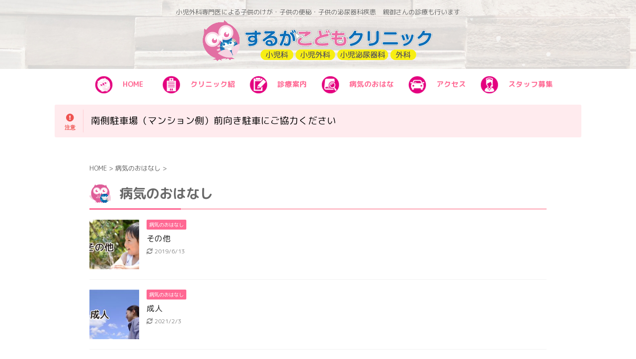

--- FILE ---
content_type: text/html; charset=UTF-8
request_url: https://srgkc17.com/category/%E7%97%85%E6%B0%97%E3%81%AE%E3%81%8A%E3%81%AF%E3%81%AA%E3%81%97/
body_size: 14416
content:
<!DOCTYPE html>
<!--[if lt IE 7]>
<html class="ie6" lang="ja"> <![endif]-->
<!--[if IE 7]>
<html class="i7" lang="ja"> <![endif]-->
<!--[if IE 8]>
<html class="ie" lang="ja"> <![endif]-->
<!--[if gt IE 8]><!-->
<html lang="ja" class="s-navi-search-overlay header-bar-fixable">
	<!--<![endif]-->
	<head prefix="og: http://ogp.me/ns# fb: http://ogp.me/ns/fb# article: http://ogp.me/ns/article#">
		<meta charset="UTF-8" >
		<meta name="viewport" content="width=device-width,initial-scale=1.0,user-scalable=yes,viewport-fit=cover">
		<meta name="format-detection" content="telephone=no" >
		<meta name="referrer" content="no-referrer-when-downgrade"/>

		
		<link rel="alternate" type="application/rss+xml" title="するがこどもクリニック | 静岡 | 小児科 | 小児外科 | 小児泌尿器科 | 外科 RSS Feed" href="https://srgkc17.com/feed/" />
		<link rel="pingback" href="https://srgkc17.com/wp1/xmlrpc.php" >
		<!--[if lt IE 9]>
		<script src="https://srgkc17.com/wp1/wp-content/themes/affinger5/js/html5shiv.js"></script>
		<![endif]-->
				<meta name='robots' content='max-image-preview:large' />
	<style>img:is([sizes="auto" i], [sizes^="auto," i]) { contain-intrinsic-size: 3000px 1500px }</style>
	<title>病気のおはなし - するがこどもクリニック | 静岡 | 小児科 | 小児外科 | 小児泌尿器科 | 外科</title>
<link rel='dns-prefetch' href='//ajax.googleapis.com' />
<script type="text/javascript">
/* <![CDATA[ */
window._wpemojiSettings = {"baseUrl":"https:\/\/s.w.org\/images\/core\/emoji\/16.0.1\/72x72\/","ext":".png","svgUrl":"https:\/\/s.w.org\/images\/core\/emoji\/16.0.1\/svg\/","svgExt":".svg","source":{"concatemoji":"https:\/\/srgkc17.com\/wp1\/wp-includes\/js\/wp-emoji-release.min.js?ver=6.8.3"}};
/*! This file is auto-generated */
!function(s,n){var o,i,e;function c(e){try{var t={supportTests:e,timestamp:(new Date).valueOf()};sessionStorage.setItem(o,JSON.stringify(t))}catch(e){}}function p(e,t,n){e.clearRect(0,0,e.canvas.width,e.canvas.height),e.fillText(t,0,0);var t=new Uint32Array(e.getImageData(0,0,e.canvas.width,e.canvas.height).data),a=(e.clearRect(0,0,e.canvas.width,e.canvas.height),e.fillText(n,0,0),new Uint32Array(e.getImageData(0,0,e.canvas.width,e.canvas.height).data));return t.every(function(e,t){return e===a[t]})}function u(e,t){e.clearRect(0,0,e.canvas.width,e.canvas.height),e.fillText(t,0,0);for(var n=e.getImageData(16,16,1,1),a=0;a<n.data.length;a++)if(0!==n.data[a])return!1;return!0}function f(e,t,n,a){switch(t){case"flag":return n(e,"\ud83c\udff3\ufe0f\u200d\u26a7\ufe0f","\ud83c\udff3\ufe0f\u200b\u26a7\ufe0f")?!1:!n(e,"\ud83c\udde8\ud83c\uddf6","\ud83c\udde8\u200b\ud83c\uddf6")&&!n(e,"\ud83c\udff4\udb40\udc67\udb40\udc62\udb40\udc65\udb40\udc6e\udb40\udc67\udb40\udc7f","\ud83c\udff4\u200b\udb40\udc67\u200b\udb40\udc62\u200b\udb40\udc65\u200b\udb40\udc6e\u200b\udb40\udc67\u200b\udb40\udc7f");case"emoji":return!a(e,"\ud83e\udedf")}return!1}function g(e,t,n,a){var r="undefined"!=typeof WorkerGlobalScope&&self instanceof WorkerGlobalScope?new OffscreenCanvas(300,150):s.createElement("canvas"),o=r.getContext("2d",{willReadFrequently:!0}),i=(o.textBaseline="top",o.font="600 32px Arial",{});return e.forEach(function(e){i[e]=t(o,e,n,a)}),i}function t(e){var t=s.createElement("script");t.src=e,t.defer=!0,s.head.appendChild(t)}"undefined"!=typeof Promise&&(o="wpEmojiSettingsSupports",i=["flag","emoji"],n.supports={everything:!0,everythingExceptFlag:!0},e=new Promise(function(e){s.addEventListener("DOMContentLoaded",e,{once:!0})}),new Promise(function(t){var n=function(){try{var e=JSON.parse(sessionStorage.getItem(o));if("object"==typeof e&&"number"==typeof e.timestamp&&(new Date).valueOf()<e.timestamp+604800&&"object"==typeof e.supportTests)return e.supportTests}catch(e){}return null}();if(!n){if("undefined"!=typeof Worker&&"undefined"!=typeof OffscreenCanvas&&"undefined"!=typeof URL&&URL.createObjectURL&&"undefined"!=typeof Blob)try{var e="postMessage("+g.toString()+"("+[JSON.stringify(i),f.toString(),p.toString(),u.toString()].join(",")+"));",a=new Blob([e],{type:"text/javascript"}),r=new Worker(URL.createObjectURL(a),{name:"wpTestEmojiSupports"});return void(r.onmessage=function(e){c(n=e.data),r.terminate(),t(n)})}catch(e){}c(n=g(i,f,p,u))}t(n)}).then(function(e){for(var t in e)n.supports[t]=e[t],n.supports.everything=n.supports.everything&&n.supports[t],"flag"!==t&&(n.supports.everythingExceptFlag=n.supports.everythingExceptFlag&&n.supports[t]);n.supports.everythingExceptFlag=n.supports.everythingExceptFlag&&!n.supports.flag,n.DOMReady=!1,n.readyCallback=function(){n.DOMReady=!0}}).then(function(){return e}).then(function(){var e;n.supports.everything||(n.readyCallback(),(e=n.source||{}).concatemoji?t(e.concatemoji):e.wpemoji&&e.twemoji&&(t(e.twemoji),t(e.wpemoji)))}))}((window,document),window._wpemojiSettings);
/* ]]> */
</script>
<link rel='stylesheet' id='wsb-css' href='https://srgkc17.com/wp1/wp-content/plugins/wp-speech-balloon/css/style.css?ver=6.8.3' type='text/css' media='all' />
<style id='wp-emoji-styles-inline-css' type='text/css'>

	img.wp-smiley, img.emoji {
		display: inline !important;
		border: none !important;
		box-shadow: none !important;
		height: 1em !important;
		width: 1em !important;
		margin: 0 0.07em !important;
		vertical-align: -0.1em !important;
		background: none !important;
		padding: 0 !important;
	}
</style>
<link rel='stylesheet' id='wp-block-library-css' href='https://srgkc17.com/wp1/wp-includes/css/dist/block-library/style.min.css?ver=6.8.3' type='text/css' media='all' />
<style id='classic-theme-styles-inline-css' type='text/css'>
/*! This file is auto-generated */
.wp-block-button__link{color:#fff;background-color:#32373c;border-radius:9999px;box-shadow:none;text-decoration:none;padding:calc(.667em + 2px) calc(1.333em + 2px);font-size:1.125em}.wp-block-file__button{background:#32373c;color:#fff;text-decoration:none}
</style>
<style id='global-styles-inline-css' type='text/css'>
:root{--wp--preset--aspect-ratio--square: 1;--wp--preset--aspect-ratio--4-3: 4/3;--wp--preset--aspect-ratio--3-4: 3/4;--wp--preset--aspect-ratio--3-2: 3/2;--wp--preset--aspect-ratio--2-3: 2/3;--wp--preset--aspect-ratio--16-9: 16/9;--wp--preset--aspect-ratio--9-16: 9/16;--wp--preset--color--black: #000000;--wp--preset--color--cyan-bluish-gray: #abb8c3;--wp--preset--color--white: #ffffff;--wp--preset--color--pale-pink: #f78da7;--wp--preset--color--vivid-red: #cf2e2e;--wp--preset--color--luminous-vivid-orange: #ff6900;--wp--preset--color--luminous-vivid-amber: #fcb900;--wp--preset--color--light-green-cyan: #7bdcb5;--wp--preset--color--vivid-green-cyan: #00d084;--wp--preset--color--pale-cyan-blue: #8ed1fc;--wp--preset--color--vivid-cyan-blue: #0693e3;--wp--preset--color--vivid-purple: #9b51e0;--wp--preset--color--soft-red: #e6514c;--wp--preset--color--light-grayish-red: #fdebee;--wp--preset--color--vivid-yellow: #ffc107;--wp--preset--color--very-pale-yellow: #fffde7;--wp--preset--color--very-light-gray: #fafafa;--wp--preset--color--very-dark-gray: #313131;--wp--preset--color--original-color-a: #43a047;--wp--preset--color--original-color-b: #795548;--wp--preset--color--original-color-c: #ec407a;--wp--preset--color--original-color-d: #9e9d24;--wp--preset--gradient--vivid-cyan-blue-to-vivid-purple: linear-gradient(135deg,rgba(6,147,227,1) 0%,rgb(155,81,224) 100%);--wp--preset--gradient--light-green-cyan-to-vivid-green-cyan: linear-gradient(135deg,rgb(122,220,180) 0%,rgb(0,208,130) 100%);--wp--preset--gradient--luminous-vivid-amber-to-luminous-vivid-orange: linear-gradient(135deg,rgba(252,185,0,1) 0%,rgba(255,105,0,1) 100%);--wp--preset--gradient--luminous-vivid-orange-to-vivid-red: linear-gradient(135deg,rgba(255,105,0,1) 0%,rgb(207,46,46) 100%);--wp--preset--gradient--very-light-gray-to-cyan-bluish-gray: linear-gradient(135deg,rgb(238,238,238) 0%,rgb(169,184,195) 100%);--wp--preset--gradient--cool-to-warm-spectrum: linear-gradient(135deg,rgb(74,234,220) 0%,rgb(151,120,209) 20%,rgb(207,42,186) 40%,rgb(238,44,130) 60%,rgb(251,105,98) 80%,rgb(254,248,76) 100%);--wp--preset--gradient--blush-light-purple: linear-gradient(135deg,rgb(255,206,236) 0%,rgb(152,150,240) 100%);--wp--preset--gradient--blush-bordeaux: linear-gradient(135deg,rgb(254,205,165) 0%,rgb(254,45,45) 50%,rgb(107,0,62) 100%);--wp--preset--gradient--luminous-dusk: linear-gradient(135deg,rgb(255,203,112) 0%,rgb(199,81,192) 50%,rgb(65,88,208) 100%);--wp--preset--gradient--pale-ocean: linear-gradient(135deg,rgb(255,245,203) 0%,rgb(182,227,212) 50%,rgb(51,167,181) 100%);--wp--preset--gradient--electric-grass: linear-gradient(135deg,rgb(202,248,128) 0%,rgb(113,206,126) 100%);--wp--preset--gradient--midnight: linear-gradient(135deg,rgb(2,3,129) 0%,rgb(40,116,252) 100%);--wp--preset--font-size--small: 13px;--wp--preset--font-size--medium: 20px;--wp--preset--font-size--large: 36px;--wp--preset--font-size--x-large: 42px;--wp--preset--spacing--20: 0.44rem;--wp--preset--spacing--30: 0.67rem;--wp--preset--spacing--40: 1rem;--wp--preset--spacing--50: 1.5rem;--wp--preset--spacing--60: 2.25rem;--wp--preset--spacing--70: 3.38rem;--wp--preset--spacing--80: 5.06rem;--wp--preset--shadow--natural: 6px 6px 9px rgba(0, 0, 0, 0.2);--wp--preset--shadow--deep: 12px 12px 50px rgba(0, 0, 0, 0.4);--wp--preset--shadow--sharp: 6px 6px 0px rgba(0, 0, 0, 0.2);--wp--preset--shadow--outlined: 6px 6px 0px -3px rgba(255, 255, 255, 1), 6px 6px rgba(0, 0, 0, 1);--wp--preset--shadow--crisp: 6px 6px 0px rgba(0, 0, 0, 1);}:where(.is-layout-flex){gap: 0.5em;}:where(.is-layout-grid){gap: 0.5em;}body .is-layout-flex{display: flex;}.is-layout-flex{flex-wrap: wrap;align-items: center;}.is-layout-flex > :is(*, div){margin: 0;}body .is-layout-grid{display: grid;}.is-layout-grid > :is(*, div){margin: 0;}:where(.wp-block-columns.is-layout-flex){gap: 2em;}:where(.wp-block-columns.is-layout-grid){gap: 2em;}:where(.wp-block-post-template.is-layout-flex){gap: 1.25em;}:where(.wp-block-post-template.is-layout-grid){gap: 1.25em;}.has-black-color{color: var(--wp--preset--color--black) !important;}.has-cyan-bluish-gray-color{color: var(--wp--preset--color--cyan-bluish-gray) !important;}.has-white-color{color: var(--wp--preset--color--white) !important;}.has-pale-pink-color{color: var(--wp--preset--color--pale-pink) !important;}.has-vivid-red-color{color: var(--wp--preset--color--vivid-red) !important;}.has-luminous-vivid-orange-color{color: var(--wp--preset--color--luminous-vivid-orange) !important;}.has-luminous-vivid-amber-color{color: var(--wp--preset--color--luminous-vivid-amber) !important;}.has-light-green-cyan-color{color: var(--wp--preset--color--light-green-cyan) !important;}.has-vivid-green-cyan-color{color: var(--wp--preset--color--vivid-green-cyan) !important;}.has-pale-cyan-blue-color{color: var(--wp--preset--color--pale-cyan-blue) !important;}.has-vivid-cyan-blue-color{color: var(--wp--preset--color--vivid-cyan-blue) !important;}.has-vivid-purple-color{color: var(--wp--preset--color--vivid-purple) !important;}.has-black-background-color{background-color: var(--wp--preset--color--black) !important;}.has-cyan-bluish-gray-background-color{background-color: var(--wp--preset--color--cyan-bluish-gray) !important;}.has-white-background-color{background-color: var(--wp--preset--color--white) !important;}.has-pale-pink-background-color{background-color: var(--wp--preset--color--pale-pink) !important;}.has-vivid-red-background-color{background-color: var(--wp--preset--color--vivid-red) !important;}.has-luminous-vivid-orange-background-color{background-color: var(--wp--preset--color--luminous-vivid-orange) !important;}.has-luminous-vivid-amber-background-color{background-color: var(--wp--preset--color--luminous-vivid-amber) !important;}.has-light-green-cyan-background-color{background-color: var(--wp--preset--color--light-green-cyan) !important;}.has-vivid-green-cyan-background-color{background-color: var(--wp--preset--color--vivid-green-cyan) !important;}.has-pale-cyan-blue-background-color{background-color: var(--wp--preset--color--pale-cyan-blue) !important;}.has-vivid-cyan-blue-background-color{background-color: var(--wp--preset--color--vivid-cyan-blue) !important;}.has-vivid-purple-background-color{background-color: var(--wp--preset--color--vivid-purple) !important;}.has-black-border-color{border-color: var(--wp--preset--color--black) !important;}.has-cyan-bluish-gray-border-color{border-color: var(--wp--preset--color--cyan-bluish-gray) !important;}.has-white-border-color{border-color: var(--wp--preset--color--white) !important;}.has-pale-pink-border-color{border-color: var(--wp--preset--color--pale-pink) !important;}.has-vivid-red-border-color{border-color: var(--wp--preset--color--vivid-red) !important;}.has-luminous-vivid-orange-border-color{border-color: var(--wp--preset--color--luminous-vivid-orange) !important;}.has-luminous-vivid-amber-border-color{border-color: var(--wp--preset--color--luminous-vivid-amber) !important;}.has-light-green-cyan-border-color{border-color: var(--wp--preset--color--light-green-cyan) !important;}.has-vivid-green-cyan-border-color{border-color: var(--wp--preset--color--vivid-green-cyan) !important;}.has-pale-cyan-blue-border-color{border-color: var(--wp--preset--color--pale-cyan-blue) !important;}.has-vivid-cyan-blue-border-color{border-color: var(--wp--preset--color--vivid-cyan-blue) !important;}.has-vivid-purple-border-color{border-color: var(--wp--preset--color--vivid-purple) !important;}.has-vivid-cyan-blue-to-vivid-purple-gradient-background{background: var(--wp--preset--gradient--vivid-cyan-blue-to-vivid-purple) !important;}.has-light-green-cyan-to-vivid-green-cyan-gradient-background{background: var(--wp--preset--gradient--light-green-cyan-to-vivid-green-cyan) !important;}.has-luminous-vivid-amber-to-luminous-vivid-orange-gradient-background{background: var(--wp--preset--gradient--luminous-vivid-amber-to-luminous-vivid-orange) !important;}.has-luminous-vivid-orange-to-vivid-red-gradient-background{background: var(--wp--preset--gradient--luminous-vivid-orange-to-vivid-red) !important;}.has-very-light-gray-to-cyan-bluish-gray-gradient-background{background: var(--wp--preset--gradient--very-light-gray-to-cyan-bluish-gray) !important;}.has-cool-to-warm-spectrum-gradient-background{background: var(--wp--preset--gradient--cool-to-warm-spectrum) !important;}.has-blush-light-purple-gradient-background{background: var(--wp--preset--gradient--blush-light-purple) !important;}.has-blush-bordeaux-gradient-background{background: var(--wp--preset--gradient--blush-bordeaux) !important;}.has-luminous-dusk-gradient-background{background: var(--wp--preset--gradient--luminous-dusk) !important;}.has-pale-ocean-gradient-background{background: var(--wp--preset--gradient--pale-ocean) !important;}.has-electric-grass-gradient-background{background: var(--wp--preset--gradient--electric-grass) !important;}.has-midnight-gradient-background{background: var(--wp--preset--gradient--midnight) !important;}.has-small-font-size{font-size: var(--wp--preset--font-size--small) !important;}.has-medium-font-size{font-size: var(--wp--preset--font-size--medium) !important;}.has-large-font-size{font-size: var(--wp--preset--font-size--large) !important;}.has-x-large-font-size{font-size: var(--wp--preset--font-size--x-large) !important;}
:where(.wp-block-post-template.is-layout-flex){gap: 1.25em;}:where(.wp-block-post-template.is-layout-grid){gap: 1.25em;}
:where(.wp-block-columns.is-layout-flex){gap: 2em;}:where(.wp-block-columns.is-layout-grid){gap: 2em;}
:root :where(.wp-block-pullquote){font-size: 1.5em;line-height: 1.6;}
</style>
<link rel='stylesheet' id='menu-image-css' href='https://srgkc17.com/wp1/wp-content/plugins/menu-image/includes/css/menu-image.css?ver=3.13' type='text/css' media='all' />
<link rel='stylesheet' id='dashicons-css' href='https://srgkc17.com/wp1/wp-includes/css/dashicons.min.css?ver=6.8.3' type='text/css' media='all' />
<link rel='stylesheet' id='normalize-css' href='https://srgkc17.com/wp1/wp-content/themes/affinger5/css/normalize.css?ver=1.5.9' type='text/css' media='all' />
<link rel='stylesheet' id='font-awesome-css' href='https://srgkc17.com/wp1/wp-content/themes/affinger5/css/fontawesome/css/font-awesome.min.css?ver=4.7.0' type='text/css' media='all' />
<link rel='stylesheet' id='font-awesome-animation-css' href='https://srgkc17.com/wp1/wp-content/themes/affinger5/css/fontawesome/css/font-awesome-animation.min.css?ver=6.8.3' type='text/css' media='all' />
<link rel='stylesheet' id='st_svg-css' href='https://srgkc17.com/wp1/wp-content/themes/affinger5/st_svg/style.css?ver=6.8.3' type='text/css' media='all' />
<link rel='stylesheet' id='slick-css' href='https://srgkc17.com/wp1/wp-content/themes/affinger5/vendor/slick/slick.css?ver=1.8.0' type='text/css' media='all' />
<link rel='stylesheet' id='slick-theme-css' href='https://srgkc17.com/wp1/wp-content/themes/affinger5/vendor/slick/slick-theme.css?ver=1.8.0' type='text/css' media='all' />
<link rel='stylesheet' id='fonts-googleapis-roundedmplus1c-css' href='//fonts.googleapis.com/css?family=M+PLUS+Rounded+1c%3A400%2C700&#038;display=swap&#038;subset=japanese&#038;ver=6.8.3' type='text/css' media='all' />
<link rel='stylesheet' id='fonts-googleapis-lato700-css' href='//fonts.googleapis.com/css?family=Lato%3A700&#038;display=swap&#038;ver=6.8.3' type='text/css' media='all' />
<link rel='stylesheet' id='style-css' href='https://srgkc17.com/wp1/wp-content/themes/affinger5/style.css?ver=6.8.3' type='text/css' media='all' />
<link rel='stylesheet' id='single-css' href='https://srgkc17.com/wp1/wp-content/themes/affinger5/st-rankcss.php' type='text/css' media='all' />
<link rel='stylesheet' id='fancybox-css' href='https://srgkc17.com/wp1/wp-content/plugins/easy-fancybox/fancybox/1.5.4/jquery.fancybox.min.css?ver=6.8.3' type='text/css' media='screen' />
<style id='fancybox-inline-css' type='text/css'>
#fancybox-outer{background:#ffffff}#fancybox-content{background:#ffffff;border-color:#ffffff;color:#000000;}#fancybox-title,#fancybox-title-float-main{color:#fff}
</style>
<link rel='stylesheet' id='tablepress-default-css' href='https://srgkc17.com/wp1/wp-content/tablepress-combined.min.css?ver=16' type='text/css' media='all' />
<link rel='stylesheet' id='st-themecss-css' href='https://srgkc17.com/wp1/wp-content/themes/affinger5/st-themecss-loader.php?ver=6.8.3' type='text/css' media='all' />
<script type="text/javascript" src="https://srgkc17.com/wp1/wp-includes/js/tinymce/tinymce.min.js?ver=49110-20250317" id="wp-tinymce-root-js"></script>
<script type="text/javascript" src="https://srgkc17.com/wp1/wp-includes/js/tinymce/plugins/compat3x/plugin.min.js?ver=49110-20250317" id="wp-tinymce-js"></script>
<script type="text/javascript" src="//ajax.googleapis.com/ajax/libs/jquery/1.11.3/jquery.min.js?ver=1.11.3" id="jquery-js"></script>
<link rel="https://api.w.org/" href="https://srgkc17.com/wp-json/" /><link rel="alternate" title="JSON" type="application/json" href="https://srgkc17.com/wp-json/wp/v2/categories/8" /><link rel="shortcut icon" href="https://srgkc17.com/wp1/wp-content/uploads/2019/05/kijipict.png" >
<meta name="google-site-verification" content="_blFRCAM4KVBJA5XE8ODxhQFeTU1Zq1xhiMznq6JpfI" />
<link href="https://use.fontawesome.com/releases/v5.6.1/css/all.css" rel="stylesheet">
<style type="text/css">.recentcomments a{display:inline !important;padding:0 !important;margin:0 !important;}</style><style type="text/css" id="custom-background-css">
body.custom-background { background-color: #ffffff; }
</style>
			<style type="text/css" id="wp-custom-css">
			.st-middle-menu .menu li a {
  padding: 15px;
  font-size:110%;
	
}

#st-menubox li{
  height:60px;
	
}
#st-menubox li a{
  font-size:14.5px;
  line-height: 60px;
	
}
#st-menubox li a:hover{
  color:#ffc0cb;
	
  }

.arrow1 {
    position: relative;
    width: 0;
    height: 0;
    border: 30px solid transparent;
    border-top-color: #ff69b4;
    margin: 0 auto;
    text-align: center;
}

.my-red {color: #ff007b}

#content-w .post-slide-body {
height:180px;
}
.my-car {color: #ef5350}



.columns {
  display: flex;
  justify-content: space-between;
}
.column {
  flex: 1;
  margin: 0 10px;
}
		</style>
					<script>
		(function (i, s, o, g, r, a, m) {
			i['GoogleAnalyticsObject'] = r;
			i[r] = i[r] || function () {
					(i[r].q = i[r].q || []).push(arguments)
				}, i[r].l = 1 * new Date();
			a = s.createElement(o),
				m = s.getElementsByTagName(o)[0];
			a.async = 1;
			a.src = g;
			m.parentNode.insertBefore(a, m)
		})(window, document, 'script', '//www.google-analytics.com/analytics.js', 'ga');

		ga('create', 'UA-132053100-1', 'auto');
		ga('send', 'pageview');

	</script>
						
			<script>
			(function (window, document, $, undefined) {
				'use strict';

				function transparentize(selector) {
					var scrollTop = $(window).scrollTop();
					var windowHeight = $(window).height();

					$(selector).each(function () {
						var $img = $(this);
						var imgTop = $img.offset().top;

						if (imgTop >= scrollTop + windowHeight) {
							$img.css("opacity", "0");
						}
					});
				}

				function fadeIn(selector) {
					var scrollTop = $(window).scrollTop();
					var windowHeight = $(window).height();

					$(selector).each(function () {
						var $img = $(this);
						var imgTop = $img.offset().top;

						if (scrollTop > imgTop - windowHeight + 100) {
							$img.animate({
								"opacity": "1"
							}, 1000);
						}
					});
				}

				$(function () {
					var timer;
					var selector = 'img';
					var onEvent = fadeIn.bind(null, selector);

					transparentize(selector);

					$(window).on('orientationchange resize', function () {
						if (timer) {
							clearTimeout(timer);
						}

						timer = setTimeout(onEvent, 100);
					});

					$(window).scroll(onEvent);
				});
			}(window, window.document, jQuery));
		</script>
	
	<script>
		jQuery(function(){
		jQuery(".post .entry-title").css("opacity",".0").animate({ 
				"opacity": "1"
				}, 2500);;
		});


	</script>


<script>
	jQuery(function(){
		jQuery('.st-btn-open').click(function(){
			jQuery(this).next('.st-slidebox').stop(true, true).slideToggle();
			jQuery(this).addClass('st-btn-open-click');
		});
	});
</script>


<script>
	jQuery(function(){
		jQuery("#toc_container:not(:has(ul ul))").addClass("only-toc");
		jQuery(".st-ac-box ul:has(.cat-item)").each(function(){
			jQuery(this).addClass("st-ac-cat");
		});
	});
</script>

<script>
	jQuery(function(){
						jQuery('.st-star').parent('.rankh4').css('padding-bottom','5px'); // スターがある場合のランキング見出し調整
	});
</script>

	<script>
		(function (window, document, $, undefined) {
			'use strict';

			var largeScreen = window.matchMedia('screen and (min-width: 960px)');

			function resetStickyPosition() {
				$('.st-sticky, thead th, thead td').css('top', '');
			}

			function updateStickyPosition() {
				var $headerBar      = $('#s-navi dl.acordion');
				var headerBarHeight = $headerBar.height();
				var scrollTop       = $(window).scrollTop();

				$('.st-sticky, thead th, thead td').each(function (index, element) {
					var $element = $(element);
					var tagName  = $element.prop('nodeName');
					var elementTop;

					if (tagName === 'TH' || tagName === 'TD') {
						if ($element.closest('.scroll-box').length) {
							return;
						}

						elementTop = $element.parent('tr').offset().top;
					} else {
						elementTop = $element.offset().top;
					}

					if (scrollTop + headerBarHeight > elementTop) {
						if (parseInt($element.css('top'), 10) !== headerBarHeight) {
							$element.css('top', headerBarHeight);
						}
					} else {
						$element.css('top', '');
					}
				});
			}

			function resetContentPosition() {
				$('header').css('padding-top', '');
				$('#headbox-bg').css('margin-top', '');
			}

			function fixContentPosition() {
				var $headerBar = $('#s-navi dl.acordion');
				var height     = $headerBar.height();

				$headerBar.css('padding-top', height);
				$headerBar.css('margin-top', -height);
			}

			function onScroll() {
				updateStickyPosition();
			}

			function onLargeScreen() {
				$(window).off('scroll', onScroll);

				resetContentPosition();
				resetStickyPosition();
			}

			function onSmallScreen() {
				$(window).on('scroll', onScroll);

				fixContentPosition();
				updateStickyPosition();
			}

			function initialize() {
				largeScreen.addListener(function (mql) {
					if (mql.matches) {
						onLargeScreen();
					} else {
						onSmallScreen();
					}
				});

				if (largeScreen.matches) {
					onLargeScreen();
				} else {
					onSmallScreen();
				}
			}

			$(function () {
				initialize();
			});
		}(window, window.document, jQuery));

		$(function() { 
			$( window ).scroll( function () {
				if ( jQuery(this).scrollTop() > 100 ) {
					$('#s-navi dl.acordion').addClass('ac-shadow');
				} else {
					$('#s-navi dl.acordion').removeClass('ac-shadow');
				}
			});
		});
	</script>

			</head>
	<body class="archive category category-8 custom-background wp-theme-affinger5 not-front-page" >
				<div id="st-ami">
				<div id="wrapper" class="colum1">
				<div id="wrapper-in">
					<header id="st-headwide">
						<div id="headbox-bg">
							<div id="headbox">

								<nav id="s-navi" class="pcnone" data-st-nav data-st-nav-type="fixed">
		<dl class="acordion is-active" data-st-nav-primary>
			<dt class="trigger">
				<p class="acordion_button"><span class="op op-menu has-text"><i class="fa st-svg-menu"></i></span></p>

				
				
							<!-- 追加メニュー -->
							
							<!-- 追加メニュー2 -->
							
							</dt>

			<dd class="acordion_tree">
				<div class="acordion_tree_content">

					

												<div class="menu-%e3%82%b0%e3%83%ad%e3%83%bc%e3%83%90%e3%83%ab%e3%83%a1%e3%83%8b%e3%83%a5%e3%83%bc-container"><ul id="menu-%e3%82%b0%e3%83%ad%e3%83%bc%e3%83%90%e3%83%ab%e3%83%a1%e3%83%8b%e3%83%a5%e3%83%bc" class="menu"><li id="menu-item-93" class="menu-item menu-item-type-post_type menu-item-object-page menu-item-home menu-item-93"><a href="https://srgkc17.com/" class="menu-image-title-after menu-image-not-hovered"><span class="menu-item-label"><img width="36" height="36" src="https://srgkc17.com/wp1/wp-content/uploads/2019/05/home-36x36.png" class="menu-image menu-image-title-after" alt="" decoding="async" /><span class="menu-image-title-after menu-image-title"><b>HOME</b></span></span></a></li>
<li id="menu-item-92" class="menu-item menu-item-type-post_type menu-item-object-page menu-item-92"><a href="https://srgkc17.com/clinic-introduction/" class="menu-image-title-after menu-image-not-hovered"><span class="menu-item-label"><img width="36" height="36" src="https://srgkc17.com/wp1/wp-content/uploads/2019/05/clinic-36x36.png" class="menu-image menu-image-title-after" alt="" decoding="async" /><span class="menu-image-title-after menu-image-title"><b>クリニック紹介</b></span></span></a></li>
<li id="menu-item-91" class="menu-item menu-item-type-post_type menu-item-object-page menu-item-91"><a href="https://srgkc17.com/clinical-information/" class="menu-image-title-after menu-image-not-hovered"><span class="menu-item-label"><img width="36" height="36" src="https://srgkc17.com/wp1/wp-content/uploads/2019/05/annai-36x36.png" class="menu-image menu-image-title-after" alt="" decoding="async" /><span class="menu-image-title-after menu-image-title"><b>診療案内</b></span></span></a></li>
<li id="menu-item-90" class="menu-item menu-item-type-post_type menu-item-object-page menu-item-90"><a href="https://srgkc17.com/illness-story/" class="menu-image-title-after menu-image-not-hovered"><span class="menu-item-label"><img width="36" height="36" src="https://srgkc17.com/wp1/wp-content/uploads/2019/05/ohanashi-36x36.png" class="menu-image menu-image-title-after" alt="" decoding="async" /><span class="menu-image-title-after menu-image-title"><b>病気のおはなし</b></span></span></a></li>
<li id="menu-item-89" class="menu-item menu-item-type-post_type menu-item-object-page menu-item-89"><a href="https://srgkc17.com/access/" class="menu-image-title-after menu-image-not-hovered"><span class="menu-item-label"><img width="36" height="36" src="https://srgkc17.com/wp1/wp-content/uploads/2019/05/car-36x36.png" class="menu-image menu-image-title-after" alt="" decoding="async" /><span class="menu-image-title-after menu-image-title"><b>アクセス</b></span></span></a></li>
<li id="menu-item-236" class="menu-item menu-item-type-post_type menu-item-object-page menu-item-236"><a href="https://srgkc17.com/staff-recruitment/" class="menu-image-title-after menu-image-not-hovered"><span class="menu-item-label"><img width="36" height="36" src="https://srgkc17.com/wp1/wp-content/uploads/2019/05/staff-36x36.png" class="menu-image menu-image-title-after" alt="" decoding="async" /><span class="menu-image-title-after menu-image-title"><b>スタッフ募集</b></span></span></a></li>
</ul></div>						<div class="clear"></div>

											<div class="st-ac-box st-ac-box-bottom">
							<div id="stnews_widget-2" class="st-widgets-box ac-widgets-bottom widget_stnews_widget"><div id="newsin">
	<div id="topnews-box" class="clearfix">
		<div class="rss-bar"><span class="news-ca"><i class="fa fa-rss-square"></i>&nbsp;お知らせ</span></div>
	<div>
					<dl>
			<dt>
				<span>2025.11.06</span>
			</dt>
			<dd>
				<a href="https://srgkc17.com/2025/11/06/reception-hours-change-4/" title="12/06(土)診察受付時間変更のお知らせ">12/06(土)診察受付時間変更のお知らせ</a>
			</dd>
		</dl>
			<dl>
			<dt>
				<span>2025.10.18</span>
			</dt>
			<dd>
				<a href="https://srgkc17.com/2025/10/18/infection-control-measures/" title="感染症対策研修会  修了証">感染症対策研修会  修了証</a>
			</dd>
		</dl>
			<dl>
			<dt>
				<span>2025.10.17</span>
			</dt>
			<dd>
				<a href="https://srgkc17.com/2025/10/17/reception-hours-change-3/" title="11/14(金)診察受付時間変更のお知らせ">11/14(金)診察受付時間変更のお知らせ</a>
			</dd>
		</dl>
		</div></div></div></div>						</div>
					
				</div>
			</dd>

					</dl>

					</nav>

								<div id="header-l">
									
									<div id="st-text-logo">
										
            
			
				<!-- キャプション -->
				                
					              		 	 <p class="descr sitenametop">
               		     	小児外科専門医による子供のけが・子供の便秘・子供の泌尿器科疾患　親御さんの診療も行います               			 </p>
					                    
				                
				<!-- ロゴ又はブログ名 -->
				              		  <p class="sitename"><a href="https://srgkc17.com/">
                  		                        		  <img class="sitename-bottom" alt="するがこどもクリニック | 静岡 | 小児科 | 小児外科 | 小児泌尿器科 | 外科" src="http://srgkc2.sakura.ne.jp/wp1/wp-content/uploads/2019/05/170316header-img2.png" >
                   		               		  </a></p>
            					<!-- ロゴ又はブログ名ここまで -->

			    
		
    									</div>
								</div><!-- /#header-l -->

								<div id="header-r" class="smanone">
									<p class="head-telno"><a href="tel:054-204-5529"><i class="fa fa-mobile"></i>&nbsp;054-204-5529</a></p>

	<div id="sow-editor-3" class="headbox widget_sow-editor"><div
			
			class="so-widget-sow-editor so-widget-sow-editor-base"
			
		>
<div class="siteorigin-widget-tinymce textwidget">
	<p>〒422-8057 静岡市駿河区見瀬229-2<br />
【診療時間】8:30~12:00 / 14:00~18:00<br />
【休診日】火曜午後/土曜午後/日曜/祝日</p>
</div>
</div></div><div id="search-3" class="headbox widget_search"><div id="search" class="search-custom-d">
	<form method="get" id="searchform" action="https://srgkc17.com/">
		<label class="hidden" for="s">
					</label>
		<input type="text" placeholder="" value="" name="s" id="s" />
		<input type="submit" value="&#xf002;" class="fa" id="searchsubmit" />
	</form>
</div>
<!-- /stinger --> 
</div>								</div><!-- /#header-r -->
							</div><!-- /#headbox-bg -->
						</div><!-- /#headbox clearfix -->

						
						
						
						
											
<div id="gazou-wide">
			<div id="st-menubox">
			<div id="st-menuwide">
				<nav class="smanone clearfix"><ul id="menu-%e3%82%b0%e3%83%ad%e3%83%bc%e3%83%90%e3%83%ab%e3%83%a1%e3%83%8b%e3%83%a5%e3%83%bc-1" class="menu"><li class="menu-item menu-item-type-post_type menu-item-object-page menu-item-home menu-item-93"><a href="https://srgkc17.com/" class="menu-image-title-after menu-image-not-hovered"><img width="36" height="36" src="https://srgkc17.com/wp1/wp-content/uploads/2019/05/home-36x36.png" class="menu-image menu-image-title-after" alt="" decoding="async" /><span class="menu-image-title-after menu-image-title"><b>HOME</b></span></a></li>
<li class="menu-item menu-item-type-post_type menu-item-object-page menu-item-92"><a href="https://srgkc17.com/clinic-introduction/" class="menu-image-title-after menu-image-not-hovered"><img width="36" height="36" src="https://srgkc17.com/wp1/wp-content/uploads/2019/05/clinic-36x36.png" class="menu-image menu-image-title-after" alt="" decoding="async" /><span class="menu-image-title-after menu-image-title"><b>クリニック紹介</b></span></a></li>
<li class="menu-item menu-item-type-post_type menu-item-object-page menu-item-91"><a href="https://srgkc17.com/clinical-information/" class="menu-image-title-after menu-image-not-hovered"><img width="36" height="36" src="https://srgkc17.com/wp1/wp-content/uploads/2019/05/annai-36x36.png" class="menu-image menu-image-title-after" alt="" decoding="async" /><span class="menu-image-title-after menu-image-title"><b>診療案内</b></span></a></li>
<li class="menu-item menu-item-type-post_type menu-item-object-page menu-item-90"><a href="https://srgkc17.com/illness-story/" class="menu-image-title-after menu-image-not-hovered"><img width="36" height="36" src="https://srgkc17.com/wp1/wp-content/uploads/2019/05/ohanashi-36x36.png" class="menu-image menu-image-title-after" alt="" decoding="async" /><span class="menu-image-title-after menu-image-title"><b>病気のおはなし</b></span></a></li>
<li class="menu-item menu-item-type-post_type menu-item-object-page menu-item-89"><a href="https://srgkc17.com/access/" class="menu-image-title-after menu-image-not-hovered"><img width="36" height="36" src="https://srgkc17.com/wp1/wp-content/uploads/2019/05/car-36x36.png" class="menu-image menu-image-title-after" alt="" decoding="async" /><span class="menu-image-title-after menu-image-title"><b>アクセス</b></span></a></li>
<li class="menu-item menu-item-type-post_type menu-item-object-page menu-item-236"><a href="https://srgkc17.com/staff-recruitment/" class="menu-image-title-after menu-image-not-hovered"><img width="36" height="36" src="https://srgkc17.com/wp1/wp-content/uploads/2019/05/staff-36x36.png" class="menu-image menu-image-title-after" alt="" decoding="async" /><span class="menu-image-title-after menu-image-title"><b>スタッフ募集</b></span></a></li>
</ul></nav>			</div>
		</div>
				</div>
					
					
					</header>

					

					<div id="content-w">

					
											<div id="st-header-under-widgets-box-wrap">
							<div id="st-header-under-widgets-box">
								<div id="sow-editor-4" class="st-header-under-widgets widget_sow-editor"><div
			
			class="so-widget-sow-editor so-widget-sow-editor-base"
			
		>
<div class="siteorigin-widget-tinymce textwidget">
	<div class="clip-memobox st-text-guide st-text-guide-attention" style="background:#ffebee;color:#000000;"><div class="clip-fonticon" style="color:#ef5350;"><i class="fa fa-exclamation-circle st-css-no" aria-hidden="true"></i></div><div class="clip-memotext" style="border-color:#ffcdd2;"><p style="color:#000000;"><span style="font-weight: bold;"><span style="font-size: 14pt;">南側駐車場（マンション側）前向き駐車にご協力ください</span></span></p></div></div>
</div>
</div></div>							</div>
						</div>
					
					


<div id="content" class="clearfix">
    <div id="contentInner">
        <main>
            <article>
				
					<!--ぱんくず -->
					<div id="breadcrumb">
					<ol itemscope itemtype="http://schema.org/BreadcrumbList">
						<li itemprop="itemListElement" itemscope
      itemtype="http://schema.org/ListItem"><a href="https://srgkc17.com" itemprop="item"><span itemprop="name">HOME</span></a> > <meta itemprop="position" content="1" /></li>

															
												<li itemprop="itemListElement" itemscope
      itemtype="http://schema.org/ListItem"><a href="https://srgkc17.com/category/%e7%97%85%e6%b0%97%e3%81%ae%e3%81%8a%e3%81%af%e3%81%aa%e3%81%97/" itemprop="item">
								<span itemprop="name">病気のおはなし</span> </a> &gt; 
								<meta itemprop="position" content="2" />
							</li>
															</ol>
					</div>
					<!--/ ぱんくず -->
                                <div class="post">
                                                    <h1 class="entry-title">病気のおはなし</h1>
                        
			
							<div id="nocopy" >
					
					<div class="entry-content">
											</div>
				</div>
							
                        </div><!-- /post -->

			
                        		<div class="kanren ">
						<dl class="clearfix">
			<dt><a href="https://srgkc17.com/2019/05/25/other/">
											<img width="150" height="150" src="https://srgkc17.com/wp1/wp-content/uploads/2019/05/sonota300200-150x150.jpg" class="attachment-st_thumb150 size-st_thumb150 wp-post-image" alt="" decoding="async" srcset="https://srgkc17.com/wp1/wp-content/uploads/2019/05/sonota300200-150x150.jpg 150w, https://srgkc17.com/wp1/wp-content/uploads/2019/05/sonota300200-100x100.jpg 100w, https://srgkc17.com/wp1/wp-content/uploads/2019/05/sonota300200-60x60.jpg 60w" sizes="(max-width: 150px) 100vw, 150px" />									</a></dt>
			<dd>
				
	
	<p class="st-catgroup itiran-category">
		<a href="https://srgkc17.com/category/%e7%97%85%e6%b0%97%e3%81%ae%e3%81%8a%e3%81%af%e3%81%aa%e3%81%97/" title="View all posts in 病気のおはなし" rel="category tag"><span class="catname st-catid8">病気のおはなし</span></a>	</p>
				<h3><a href="https://srgkc17.com/2019/05/25/other/">
						その他					</a></h3>

					<div class="blog_info">
		<p>
							<i class="fa fa-refresh"></i>2019/6/13										&nbsp;<span class="pcone">
										</span></p>
				</div>

					<div class="st-excerpt smanone">
			</div>
							</dd>
		</dl>
						<dl class="clearfix">
			<dt><a href="https://srgkc17.com/2019/05/25/adult/">
											<img width="150" height="150" src="https://srgkc17.com/wp1/wp-content/uploads/2019/05/seijin300200-150x150.jpg" class="attachment-st_thumb150 size-st_thumb150 wp-post-image" alt="" decoding="async" srcset="https://srgkc17.com/wp1/wp-content/uploads/2019/05/seijin300200-150x150.jpg 150w, https://srgkc17.com/wp1/wp-content/uploads/2019/05/seijin300200-100x100.jpg 100w, https://srgkc17.com/wp1/wp-content/uploads/2019/05/seijin300200-60x60.jpg 60w" sizes="(max-width: 150px) 100vw, 150px" />									</a></dt>
			<dd>
				
	
	<p class="st-catgroup itiran-category">
		<a href="https://srgkc17.com/category/%e7%97%85%e6%b0%97%e3%81%ae%e3%81%8a%e3%81%af%e3%81%aa%e3%81%97/" title="View all posts in 病気のおはなし" rel="category tag"><span class="catname st-catid8">病気のおはなし</span></a>	</p>
				<h3><a href="https://srgkc17.com/2019/05/25/adult/">
						成人					</a></h3>

					<div class="blog_info">
		<p>
							<i class="fa fa-refresh"></i>2021/2/3										&nbsp;<span class="pcone">
										</span></p>
				</div>

					<div class="st-excerpt smanone">
			</div>
							</dd>
		</dl>
						<dl class="clearfix">
			<dt><a href="https://srgkc17.com/2019/05/25/childhood-dermatology/">
											<img width="150" height="150" src="https://srgkc17.com/wp1/wp-content/uploads/2019/05/hifu300200-150x150.jpg" class="attachment-st_thumb150 size-st_thumb150 wp-post-image" alt="" decoding="async" srcset="https://srgkc17.com/wp1/wp-content/uploads/2019/05/hifu300200-150x150.jpg 150w, https://srgkc17.com/wp1/wp-content/uploads/2019/05/hifu300200-100x100.jpg 100w, https://srgkc17.com/wp1/wp-content/uploads/2019/05/hifu300200-60x60.jpg 60w" sizes="(max-width: 150px) 100vw, 150px" />									</a></dt>
			<dd>
				
	
	<p class="st-catgroup itiran-category">
		<a href="https://srgkc17.com/category/%e7%97%85%e6%b0%97%e3%81%ae%e3%81%8a%e3%81%af%e3%81%aa%e3%81%97/" title="View all posts in 病気のおはなし" rel="category tag"><span class="catname st-catid8">病気のおはなし</span></a>	</p>
				<h3><a href="https://srgkc17.com/2019/05/25/childhood-dermatology/">
						小児皮膚科					</a></h3>

					<div class="blog_info">
		<p>
							<i class="fa fa-refresh"></i>2025/9/12										&nbsp;<span class="pcone">
										</span></p>
				</div>

					<div class="st-excerpt smanone">
			</div>
							</dd>
		</dl>
						<dl class="clearfix">
			<dt><a href="https://srgkc17.com/2019/05/25/child-urology-department/">
											<img width="150" height="150" src="https://srgkc17.com/wp1/wp-content/uploads/2019/05/hinyou300200-150x150.jpg" class="attachment-st_thumb150 size-st_thumb150 wp-post-image" alt="" decoding="async" srcset="https://srgkc17.com/wp1/wp-content/uploads/2019/05/hinyou300200-150x150.jpg 150w, https://srgkc17.com/wp1/wp-content/uploads/2019/05/hinyou300200-100x100.jpg 100w, https://srgkc17.com/wp1/wp-content/uploads/2019/05/hinyou300200-60x60.jpg 60w" sizes="(max-width: 150px) 100vw, 150px" />									</a></dt>
			<dd>
				
	
	<p class="st-catgroup itiran-category">
		<a href="https://srgkc17.com/category/%e7%97%85%e6%b0%97%e3%81%ae%e3%81%8a%e3%81%af%e3%81%aa%e3%81%97/" title="View all posts in 病気のおはなし" rel="category tag"><span class="catname st-catid8">病気のおはなし</span></a>	</p>
				<h3><a href="https://srgkc17.com/2019/05/25/child-urology-department/">
						小児泌尿器科					</a></h3>

					<div class="blog_info">
		<p>
							<i class="fa fa-refresh"></i>2019/6/13										&nbsp;<span class="pcone">
										</span></p>
				</div>

					<div class="st-excerpt smanone">
			</div>
							</dd>
		</dl>
						<dl class="clearfix">
			<dt><a href="https://srgkc17.com/2019/05/25/childrens-internal-medicine/">
											<img width="150" height="150" src="https://srgkc17.com/wp1/wp-content/uploads/2019/05/naika300200-150x150.jpg" class="attachment-st_thumb150 size-st_thumb150 wp-post-image" alt="" decoding="async" srcset="https://srgkc17.com/wp1/wp-content/uploads/2019/05/naika300200-150x150.jpg 150w, https://srgkc17.com/wp1/wp-content/uploads/2019/05/naika300200-100x100.jpg 100w, https://srgkc17.com/wp1/wp-content/uploads/2019/05/naika300200-60x60.jpg 60w" sizes="(max-width: 150px) 100vw, 150px" />									</a></dt>
			<dd>
				
	
	<p class="st-catgroup itiran-category">
		<a href="https://srgkc17.com/category/%e7%97%85%e6%b0%97%e3%81%ae%e3%81%8a%e3%81%af%e3%81%aa%e3%81%97/" title="View all posts in 病気のおはなし" rel="category tag"><span class="catname st-catid8">病気のおはなし</span></a>	</p>
				<h3><a href="https://srgkc17.com/2019/05/25/childrens-internal-medicine/">
						小児内科					</a></h3>

					<div class="blog_info">
		<p>
							<i class="fa fa-refresh"></i>2025/9/12										&nbsp;<span class="pcone">
										</span></p>
				</div>

					<div class="st-excerpt smanone">
			</div>
							</dd>
		</dl>
						<dl class="clearfix">
			<dt><a href="https://srgkc17.com/2019/05/25/pediatric-surgery/">
											<img width="150" height="150" src="https://srgkc17.com/wp1/wp-content/uploads/2019/05/geka300200-150x150.jpg" class="attachment-st_thumb150 size-st_thumb150 wp-post-image" alt="" decoding="async" srcset="https://srgkc17.com/wp1/wp-content/uploads/2019/05/geka300200-150x150.jpg 150w, https://srgkc17.com/wp1/wp-content/uploads/2019/05/geka300200-100x100.jpg 100w, https://srgkc17.com/wp1/wp-content/uploads/2019/05/geka300200-60x60.jpg 60w" sizes="(max-width: 150px) 100vw, 150px" />									</a></dt>
			<dd>
				
	
	<p class="st-catgroup itiran-category">
		<a href="https://srgkc17.com/category/%e7%97%85%e6%b0%97%e3%81%ae%e3%81%8a%e3%81%af%e3%81%aa%e3%81%97/" title="View all posts in 病気のおはなし" rel="category tag"><span class="catname st-catid8">病気のおはなし</span></a>	</p>
				<h3><a href="https://srgkc17.com/2019/05/25/pediatric-surgery/">
						小児外科					</a></h3>

					<div class="blog_info">
		<p>
							<i class="fa fa-refresh"></i>2019/6/13										&nbsp;<span class="pcone">
										</span></p>
				</div>

					<div class="st-excerpt smanone">
			</div>
							</dd>
		</dl>
	</div>
                       				<div class="st-pagelink">
		<div class="st-pagelink-in">
				</div>
	</div>

			
		
		

			
            </article>
        </main>
    </div>
    <!-- /#contentInner -->
    </div>
<!--/#content -->
</div><!-- /contentw -->
<footer>
	<div id="footer">
		<div id="footer-in">
			<div class="footermenubox clearfix "><ul id="menu-%e3%83%95%e3%83%83%e3%82%bf%e3%83%bc%e3%83%a1%e3%83%8b%e3%83%a5%e3%83%bc" class="footermenust"><li id="menu-item-321" class="menu-item menu-item-type-post_type menu-item-object-page menu-item-home menu-item-321"><a href="https://srgkc17.com/">HOME</a></li>
<li id="menu-item-320" class="menu-item menu-item-type-post_type menu-item-object-page menu-item-320"><a href="https://srgkc17.com/clinic-introduction/">クリニック紹介</a></li>
<li id="menu-item-319" class="menu-item menu-item-type-post_type menu-item-object-page menu-item-319"><a href="https://srgkc17.com/clinical-information/">診療案内</a></li>
<li id="menu-item-318" class="menu-item menu-item-type-post_type menu-item-object-page menu-item-318"><a href="https://srgkc17.com/illness-story/">病気のおはなし</a></li>
<li id="menu-item-317" class="menu-item menu-item-type-post_type menu-item-object-page menu-item-317"><a href="https://srgkc17.com/access/">アクセス</a></li>
</ul></div>
												<div class="footer-wbox clearfix">
						<div class="footer-r footer-column3 clearfix">
							<div class="footer-r-2">
								<div id="sow-editor-2" class="footer-rbox widget_sow-editor"><div
			
			class="so-widget-sow-editor so-widget-sow-editor-base"
			
		>
<div class="siteorigin-widget-tinymce textwidget">
	<div class="center"><a href="http://srgkc2.sakura.ne.jp/wp1/wp-content/uploads/2019/05/interview1.pdf" target="_blank" rel="noopener"><img decoding="async" src="http://srgkc2.sakura.ne.jp/wp1/wp-content/uploads/2019/05/shosin.png" /></a></div>
<div class="su-spacer" style="height:20px"></div>
<div class="center"><a href="http://srgkc17.com/wp1/wp-content/uploads/2019/07/Interview-sheet-5.pdf" target="_blank"><img decoding="async" src="http://srgkc17.com/wp1/wp-content/uploads/2019/07/monshin1.png"/></a></div>
<div class="su-spacer" style="height:20px"></div>
<div class="center"><a href="http://srgkc17.com/wp1/wp-content/uploads/2019/07/Interview-sheet-6.pdf" target="_blank"><img decoding="async" src="http://srgkc17.com/wp1/wp-content/uploads/2019/07/monshin2.png"/></a></div>
<div class="su-spacer" style="height:20px"></div>
<div class="center"><a href="http://srgkc2.sakura.ne.jp/wp1/wp-content/uploads/2019/05/contactsheet.pdf" target="_blank" rel="noopener"><img decoding="async" src="http://srgkc2.sakura.ne.jp/wp1/wp-content/uploads/2019/05/contact.png" /></a></div>
<div class="su-spacer" style="height:20px"></div>
<div class="center"><a href="http://srgkc2.sakura.ne.jp/wp1/wp-content/uploads/2019/05/feversheet.pdf" target="_blank" rel="noopener"><img decoding="async" src="http://srgkc2.sakura.ne.jp/wp1/wp-content/uploads/2019/05/fever.png" /></a></div>
<div class="su-spacer" style="height:20px"></div>
<div class="center"><a href="http://kodomo-qq.jp/index.php" target="_blank" rel="noopener"><img decoding="async" src="http://srgkc2.sakura.ne.jp/wp1/wp-content/uploads/2019/05/sidekodomo2.jpg" /></a></div>
<div class="su-spacer" style="height:20px"></div>
<div class="center"><a href="http://www.know-vpd.jp/" target="_blank" rel="noopener"><img decoding="async" src="http://srgkc2.sakura.ne.jp/wp1/wp-content/uploads/2019/05/sideyobou-1.jpg" /></a></div>
<div class="su-spacer" style="height:20px"></div>
<div class="center"><a href="https://onesho.com/patient/" target="_blank" rel="noopener"><img decoding="async" src="http://srgkc2.sakura.ne.jp/wp1/wp-content/uploads/2019/05/onesho1.png" /></a></div>
<div class="su-spacer" style="height:20px"></div>
<div class="center"><a href="https://www.kyowa-kirin.co.jp/onesho/" target="_blank" rel="noopener"><img decoding="async" src="http://srgkc2.sakura.ne.jp/wp1/wp-content/uploads/2019/05/onesho2.png" /></a></div>
<div class="su-spacer" style="height:20px"></div>
<div class="center"><a href="https://www.kyowa-kirin.co.jp/kahun/" target="_blank" rel="noopener"><img decoding="async" src="http://srgkc2.sakura.ne.jp/wp1/wp-content/uploads/2019/05/kafunnavi.png" /></a></div>
<div class="su-spacer" style="height:20px"></div>
<div class="center"><a href="https://www.qq.pref.shizuoka.jp/qq22/WP0805/RP080501BL.do?blockCdChecked=000008" target="_blank" rel="noopener"><img decoding="async" src="http://srgkc2.sakura.ne.jp/wp1/wp-content/uploads/2019/05/toubani.png" /></a></div>
<div class="su-spacer" style="height:20px"></div>
<div class="center"><a href="https://www.vaccine4all.jp/" target="_blank" rel="noopener"><img decoding="async" src="http://srgkc2.sakura.ne.jp/wp1/wp-content/uploads/2019/05/wakutin.png" /></a></div>
</div>
</div></div>							</div>
							<div class="footer-r-3">
								<div id="pages-2" class="footer-rbox-b widget_pages"><p class="st-widgets-title">ALL PAGE</p>
			<ul>
				<li class="page_item page-item-389"><a href="https://srgkc17.com/rs-virus-infection/">RSウィルス感染</a></li>
<li class="page_item page-item-79"><a href="https://srgkc17.com/access/">アクセス</a></li>
<li class="page_item page-item-378"><a href="https://srgkc17.com/adenovirus-infection/">アデノウイルス感染症（咽頭結膜炎（プール熱））</a></li>
<li class="page_item page-item-680"><a href="https://srgkc17.com/influenza-vaccination/">インフルエンザワクチン接種について</a></li>
<li class="page_item page-item-1169"><a href="https://srgkc17.com/omicron-virus/">オミクロンって？</a></li>
<li class="page_item page-item-73"><a href="https://srgkc17.com/clinic-introduction/">クリニック紹介</a></li>
<li class="page_item page-item-227"><a href="https://srgkc17.com/staff-recruitment/">スタッフ募集</a></li>
<li class="page_item page-item-20"><a href="https://srgkc17.com/">するがこどもクリニック</a></li>
<li class="page_item page-item-355"><a href="https://srgkc17.com/acne/">ニキビ（尋常性ざ瘡（じんじょうせいざそう）</a></li>
<li class="page_item page-item-494"><a href="https://srgkc17.com/helicobacter-pylori/">ピロリ菌</a></li>
<li class="page_item page-item-396"><a href="https://srgkc17.com/helpangina/">ヘルパンギーナ</a></li>
<li class="page_item page-item-977"><a href="https://srgkc17.com/armpit-sweat/">わきの汗・多汗症（原発性腋窩多汗症　げんぱつせいえきかたかんしょう）</a></li>
<li class="page_item page-item-446"><a href="https://srgkc17.com/how-old-are-you/">何歳まで小児科？何科に受診すればいいの？</a></li>
<li class="page_item page-item-877"><a href="https://srgkc17.com/uncut/">包茎</a></li>
<li class="page_item page-item-459"><a href="https://srgkc17.com/vomit/">嘔吐物の処理方法</a></li>
<li class="page_item page-item-507"><a href="https://srgkc17.com/summer-cold/">夏かぜ区分</a></li>
<li class="page_item page-item-254"><a href="https://srgkc17.com/trauma/">外傷</a></li>
<li class="page_item page-item-469"><a href="https://srgkc17.com/enuresis/">夜尿症（やにょうしょう・おねしょ）</a></li>
<li class="page_item page-item-1193"><a href="https://srgkc17.com/new-coronavirus-vaccine-for-children/">子供の新型コロナウィルスワクチン</a></li>
<li class="page_item page-item-616"><a href="https://srgkc17.com/older-child-vaccination/">年長児（6歳）の予防接種について</a></li>
<li class="page_item page-item-440"><a href="https://srgkc17.com/about-interval/">感染症後の予防接種間隔について</a></li>
<li class="page_item page-item-424"><a href="https://srgkc17.com/permission-to-see-infectious-diseases/">感染症後の登園・登校許可の目安</a></li>
<li class="page_item page-item-1417"><a href="https://srgkc17.com/palmar-hyperhidrosis/">手掌多汗症（しゅしょうたかんしょう）</a></li>
<li class="page_item page-item-404"><a href="https://srgkc17.com/hand-foot-and-mouth-disease/">手足口病</a></li>
<li class="page_item page-item-923"><a href="https://srgkc17.com/about-coronavirus/">新型コロナウイルスワクチンについて</a></li>
<li class="page_item page-item-1038"><a href="https://srgkc17.com/new-corona-vaccination/">新型コロナワクチン接種の副反応について</a></li>
<li class="page_item page-item-324"><a href="https://srgkc17.com/water-wart/">水いぼ</a></li>
<li class="page_item page-item-1549"><a href="https://srgkc17.com/chickenpox-test/">水痘（水ぼうそう検査）</a></li>
<li class="page_item page-item-903"><a href="https://srgkc17.com/streptococcus/">溶連菌（ヨウレンキン）</a></li>
<li class="page_item page-item-769"><a href="https://srgkc17.com/funnel-chest/">漏斗胸（ろうときょう）</a></li>
<li class="page_item page-item-180"><a href="https://srgkc17.com/burn/">熱傷</a></li>
<li class="page_item page-item-1118"><a href="https://srgkc17.com/febrile-seizure/">熱性けいれん</a></li>
<li class="page_item page-item-482"><a href="https://srgkc17.com/postpartum-hemorrhoid/">産後の痔</a></li>
<li class="page_item page-item-333"><a href="https://srgkc17.com/foreign-body-aspiration-aspiration/">異物誤飲誤嚥</a></li>
<li class="page_item page-item-77 page_item_has_children"><a href="https://srgkc17.com/illness-story/">病気のおはなし</a>
<ul class='children'>
	<li class="page_item page-item-172"><a href="https://srgkc17.com/illness-story/other/">その他</a></li>
	<li class="page_item page-item-164"><a href="https://srgkc17.com/illness-story/childrens-internal-medicine/">小児内科</a></li>
	<li class="page_item page-item-162"><a href="https://srgkc17.com/illness-story/pediatric-surgery/">小児外科</a></li>
	<li class="page_item page-item-166"><a href="https://srgkc17.com/illness-story/child-urology-department/">小児泌尿器科</a></li>
	<li class="page_item page-item-168"><a href="https://srgkc17.com/illness-story/childhood-dermatology/">小児皮膚科</a></li>
	<li class="page_item page-item-170"><a href="https://srgkc17.com/illness-story/adult/">成人</a></li>
</ul>
</li>
<li class="page_item page-item-411"><a href="https://srgkc17.com/hay-fever/">花粉症</a></li>
<li class="page_item page-item-75"><a href="https://srgkc17.com/clinical-information/">診療案内</a></li>
<li class="page_item page-item-830"><a href="https://srgkc17.com/anemia/">貧血</a></li>
<li class="page_item page-item-274"><a href="https://srgkc17.com/genital-area/">陰部（おちんちん・たま・そけいヘルニア）の病気</a></li>
			</ul>

			</div>							</div>
						</div>
						<div class="footer-l">
							<!-- フッターのメインコンテンツ -->


	<div id="st-text-logo">

		<h3 class="footerlogo">
		<!-- ロゴ又はブログ名 -->
					<a href="https://srgkc17.com/">
														<img alt="するがこどもクリニック | 静岡 | 小児科 | 小児外科 | 小児泌尿器科 | 外科" src="http://srgkc2.sakura.ne.jp/wp1/wp-content/uploads/2019/05/170316header-img2.png" >
												</a>
				</h3>
					<p class="footer-description">
				<a href="https://srgkc17.com/">小児外科専門医による子供のけが・子供の便秘・子供の泌尿器科疾患　親御さんの診療も行います</a>
			</p>
			</div>
		

	<div class="st-footer-tel">
		<p class="head-telno"><a href="tel:054-204-5529"><i class="fa fa-mobile"></i>&nbsp;054-204-5529</a></p>

	<div id="sow-editor-3" class="headbox widget_sow-editor"><div
			
			class="so-widget-sow-editor so-widget-sow-editor-base"
			
		>
<div class="siteorigin-widget-tinymce textwidget">
	<p>〒422-8057 静岡市駿河区見瀬229-2<br />
【診療時間】8:30~12:00 / 14:00~18:00<br />
【休診日】火曜午後/土曜午後/日曜/祝日</p>
</div>
</div></div><div id="search-3" class="headbox widget_search"><div id="search" class="search-custom-d">
	<form method="get" id="searchform" action="https://srgkc17.com/">
		<label class="hidden" for="s">
					</label>
		<input type="text" placeholder="" value="" name="s" id="s" />
		<input type="submit" value="&#xf002;" class="fa" id="searchsubmit" />
	</form>
</div>
<!-- /stinger --> 
</div>	</div>
						</div>
					</div>
									</div>
	</div>
</footer>
</div>
<!-- /#wrapperin -->
</div>
<!-- /#wrapper -->
</div><!-- /#st-ami -->
<script type="speculationrules">
{"prefetch":[{"source":"document","where":{"and":[{"href_matches":"\/*"},{"not":{"href_matches":["\/wp1\/wp-*.php","\/wp1\/wp-admin\/*","\/wp1\/wp-content\/uploads\/*","\/wp1\/wp-content\/*","\/wp1\/wp-content\/plugins\/*","\/wp1\/wp-content\/themes\/affinger5\/*","\/*\\?(.+)"]}},{"not":{"selector_matches":"a[rel~=\"nofollow\"]"}},{"not":{"selector_matches":".no-prefetch, .no-prefetch a"}}]},"eagerness":"conservative"}]}
</script>
<p class="copyr" data-copyr><small>&copy; 2026 するがこどもクリニック | 静岡 | 小児科 | 小児外科 | 小児泌尿器科 | 外科 </small></p><link rel='stylesheet' id='su-shortcodes-css' href='https://srgkc17.com/wp1/wp-content/plugins/shortcodes-ultimate/includes/css/shortcodes.css?ver=7.4.8' type='text/css' media='all' />
<script type="text/javascript" id="wpfront-scroll-top-js-extra">
/* <![CDATA[ */
var wpfront_scroll_top_data = {"data":{"css":"#wpfront-scroll-top-container{position:fixed;cursor:pointer;z-index:9999;border:none;outline:none;background-color:rgba(0,0,0,0);box-shadow:none;outline-style:none;text-decoration:none;opacity:0;display:none;align-items:center;justify-content:center;margin:0;padding:0}#wpfront-scroll-top-container.show{display:flex;opacity:1}#wpfront-scroll-top-container .sr-only{position:absolute;width:1px;height:1px;padding:0;margin:-1px;overflow:hidden;clip:rect(0,0,0,0);white-space:nowrap;border:0}#wpfront-scroll-top-container .text-holder{padding:3px 10px;-webkit-border-radius:3px;border-radius:3px;-webkit-box-shadow:4px 4px 5px 0px rgba(50,50,50,.5);-moz-box-shadow:4px 4px 5px 0px rgba(50,50,50,.5);box-shadow:4px 4px 5px 0px rgba(50,50,50,.5)}#wpfront-scroll-top-container{right:20px;bottom:20px;}#wpfront-scroll-top-container img{width:auto;height:auto;}#wpfront-scroll-top-container .text-holder{color:#ffffff;background-color:#000000;width:auto;height:auto;;}#wpfront-scroll-top-container .text-holder:hover{background-color:#000000;}#wpfront-scroll-top-container i{color:#000000;}","html":"<button id=\"wpfront-scroll-top-container\" aria-label=\"\" title=\"\" ><img src=\"http:\/\/srgkc2.sakura.ne.jp\/wp1\/wp-content\/uploads\/2019\/05\/back5.png\" alt=\"\" title=\"\"><\/button>","data":{"hide_iframe":false,"button_fade_duration":200,"auto_hide":false,"auto_hide_after":2,"scroll_offset":100,"button_opacity":0.8,"button_action":"top","button_action_element_selector":"","button_action_container_selector":"html, body","button_action_element_offset":0,"scroll_duration":400}}};
/* ]]> */
</script>
<script type="text/javascript" src="https://srgkc17.com/wp1/wp-content/plugins/wpfront-scroll-top/includes/assets/wpfront-scroll-top.min.js?ver=3.0.1.09211" id="wpfront-scroll-top-js"></script>
<script type="text/javascript" src="https://srgkc17.com/wp1/wp-content/themes/affinger5/vendor/slick/slick.js?ver=1.5.9" id="slick-js"></script>
<script type="text/javascript" id="base-js-extra">
/* <![CDATA[ */
var ST = {"ajax_url":"https:\/\/srgkc17.com\/wp1\/wp-admin\/admin-ajax.php","expand_accordion_menu":"","sidemenu_accordion":"","is_mobile":""};
/* ]]> */
</script>
<script type="text/javascript" src="https://srgkc17.com/wp1/wp-content/themes/affinger5/js/base.js?ver=6.8.3" id="base-js"></script>
<script type="text/javascript" src="https://srgkc17.com/wp1/wp-content/themes/affinger5/js/scroll.js?ver=6.8.3" id="scroll-js"></script>
<script type="text/javascript" src="https://srgkc17.com/wp1/wp-content/themes/affinger5/js/st-copy-text.js?ver=6.8.3" id="st-copy-text-js"></script>
<script type="text/javascript" src="https://srgkc17.com/wp1/wp-content/plugins/easy-fancybox/vendor/purify.min.js?ver=6.8.3" id="fancybox-purify-js"></script>
<script type="text/javascript" id="jquery-fancybox-js-extra">
/* <![CDATA[ */
var efb_i18n = {"close":"Close","next":"Next","prev":"Previous","startSlideshow":"Start slideshow","toggleSize":"Toggle size"};
/* ]]> */
</script>
<script type="text/javascript" src="https://srgkc17.com/wp1/wp-content/plugins/easy-fancybox/fancybox/1.5.4/jquery.fancybox.min.js?ver=6.8.3" id="jquery-fancybox-js"></script>
<script type="text/javascript" id="jquery-fancybox-js-after">
/* <![CDATA[ */
var fb_timeout, fb_opts={'autoScale':true,'showCloseButton':true,'width':560,'height':340,'margin':20,'pixelRatio':'false','padding':10,'centerOnScroll':false,'enableEscapeButton':true,'speedIn':300,'speedOut':300,'overlayShow':true,'hideOnOverlayClick':true,'overlayColor':'#000','overlayOpacity':0.6,'minViewportWidth':320,'minVpHeight':320,'disableCoreLightbox':'true','enableBlockControls':'true','fancybox_openBlockControls':'true' };
if(typeof easy_fancybox_handler==='undefined'){
var easy_fancybox_handler=function(){
jQuery([".nolightbox","a.wp-block-file__button","a.pin-it-button","a[href*='pinterest.com\/pin\/create']","a[href*='facebook.com\/share']","a[href*='twitter.com\/share']"].join(',')).addClass('nofancybox');
jQuery('a.fancybox-close').on('click',function(e){e.preventDefault();jQuery.fancybox.close()});
/* IMG */
						var unlinkedImageBlocks=jQuery(".wp-block-image > img:not(.nofancybox,figure.nofancybox>img)");
						unlinkedImageBlocks.wrap(function() {
							var href = jQuery( this ).attr( "src" );
							return "<a href='" + href + "'></a>";
						});
var fb_IMG_select=jQuery('a[href*=".jpg" i]:not(.nofancybox,li.nofancybox>a,figure.nofancybox>a),area[href*=".jpg" i]:not(.nofancybox),a[href*=".png" i]:not(.nofancybox,li.nofancybox>a,figure.nofancybox>a),area[href*=".png" i]:not(.nofancybox),a[href*=".webp" i]:not(.nofancybox,li.nofancybox>a,figure.nofancybox>a),area[href*=".webp" i]:not(.nofancybox),a[href*=".jpeg" i]:not(.nofancybox,li.nofancybox>a,figure.nofancybox>a),area[href*=".jpeg" i]:not(.nofancybox)');
fb_IMG_select.addClass('fancybox image');
var fb_IMG_sections=jQuery('.gallery,.wp-block-gallery,.tiled-gallery,.wp-block-jetpack-tiled-gallery,.ngg-galleryoverview,.ngg-imagebrowser,.nextgen_pro_blog_gallery,.nextgen_pro_film,.nextgen_pro_horizontal_filmstrip,.ngg-pro-masonry-wrapper,.ngg-pro-mosaic-container,.nextgen_pro_sidescroll,.nextgen_pro_slideshow,.nextgen_pro_thumbnail_grid,.tiled-gallery');
fb_IMG_sections.each(function(){jQuery(this).find(fb_IMG_select).attr('rel','gallery-'+fb_IMG_sections.index(this));});
jQuery('a.fancybox,area.fancybox,.fancybox>a').each(function(){jQuery(this).fancybox(jQuery.extend(true,{},fb_opts,{'transition':'elastic','transitionIn':'elastic','transitionOut':'elastic','opacity':false,'hideOnContentClick':false,'titleShow':true,'titlePosition':'over','titleFromAlt':true,'showNavArrows':true,'enableKeyboardNav':true,'cyclic':false,'mouseWheel':'true','changeSpeed':250,'changeFade':300}))});
};};
jQuery(easy_fancybox_handler);jQuery(document).on('post-load',easy_fancybox_handler);
/* ]]> */
</script>
<script type="text/javascript" src="https://srgkc17.com/wp1/wp-content/plugins/easy-fancybox/vendor/jquery.easing.min.js?ver=1.4.1" id="jquery-easing-js"></script>
<script type="text/javascript" src="https://srgkc17.com/wp1/wp-content/plugins/easy-fancybox/vendor/jquery.mousewheel.min.js?ver=3.1.13" id="jquery-mousewheel-js"></script>
	<script>
		(function (window, document, $, undefined) {
			'use strict';

			$(function () {
				var s = $('[data-copyr]'), t = $('#footer-in');
				
				s.length && t.length && t.append(s);
			});
		}(window, window.document, jQuery));
	</script></body></html>


--- FILE ---
content_type: text/css
request_url: https://srgkc17.com/wp1/wp-content/tablepress-combined.min.css?ver=16
body_size: 2179
content:
.tablepress{--text-color:#111;--head-text-color:var(--text-color);--head-bg-color:#d9edf7;--odd-text-color:var(--text-color);--odd-bg-color:#fff;--even-text-color:var(--text-color);--even-bg-color:#f9f9f9;--hover-text-color:var(--text-color);--hover-bg-color:#f3f3f3;--border-color:#ddd;--padding:0.5rem;border:none;border-collapse:collapse;border-spacing:0;clear:both;margin:0 auto 1rem;table-layout:auto;width:100%}.tablepress>:not(caption)>*>*{background:none;border:none;box-sizing:border-box;float:none!important;padding:var(--padding);text-align:left;vertical-align:top}.tablepress>:where(thead)+tbody>:where(:not(.child))>*,.tablepress>tbody>*~:where(:not(.child))>*,.tablepress>tfoot>:where(:first-child)>*{border-top:1px solid var(--border-color)}.tablepress>:where(thead,tfoot)>tr>*{background-color:var(--head-bg-color);color:var(--head-text-color);font-weight:700;vertical-align:middle;word-break:normal}.tablepress>:where(tbody)>tr>*{color:var(--text-color)}.tablepress>:where(tbody.row-striping)>:nth-child(odd of :where(:not(.child,.dtrg-group)))+:where(.child)>*,.tablepress>:where(tbody.row-striping)>:nth-child(odd of :where(:not(.child,.dtrg-group)))>*{background-color:var(--odd-bg-color);color:var(--odd-text-color)}.tablepress>:where(tbody.row-striping)>:nth-child(even of :where(:not(.child,.dtrg-group)))+:where(.child)>*,.tablepress>:where(tbody.row-striping)>:nth-child(even of :where(:not(.child,.dtrg-group)))>*{background-color:var(--even-bg-color);color:var(--even-text-color)}.tablepress>.row-hover>tr{content-visibility:auto}.tablepress>.row-hover>tr:has(+.child:hover)>*,.tablepress>.row-hover>tr:hover+:where(.child)>*,.tablepress>.row-hover>tr:where(:not(.dtrg-group)):hover>*{background-color:var(--hover-bg-color);color:var(--hover-text-color)}.tablepress img{border:none;margin:0;max-width:none;padding:0}.tablepress-table-description{clear:both;display:block}.dt-scroll{width:100%}.dt-scroll .tablepress{width:100%!important}div.dt-scroll-body tfoot tr,div.dt-scroll-body thead tr{height:0}div.dt-scroll-body tfoot tr td,div.dt-scroll-body tfoot tr th,div.dt-scroll-body thead tr td,div.dt-scroll-body thead tr th{border-bottom-width:0!important;border-top-width:0!important;height:0!important;padding-bottom:0!important;padding-top:0!important}div.dt-scroll-body tfoot tr td div.dt-scroll-sizing,div.dt-scroll-body tfoot tr th div.dt-scroll-sizing,div.dt-scroll-body thead tr td div.dt-scroll-sizing,div.dt-scroll-body thead tr th div.dt-scroll-sizing{height:0!important;overflow:hidden!important}div.dt-scroll-body>table.dataTable>thead>tr>td,div.dt-scroll-body>table.dataTable>thead>tr>th{overflow:hidden}.tablepress{--head-active-bg-color:#049cdb;--head-active-text-color:var(--head-text-color);--head-sort-arrow-color:var(--head-active-text-color)}.tablepress thead th:active{outline:none}.tablepress thead .dt-orderable-asc .dt-column-order:before,.tablepress thead .dt-ordering-asc .dt-column-order:before{bottom:50%;content:"\25b2"/"";display:block;position:absolute}.tablepress thead .dt-orderable-desc .dt-column-order:after,.tablepress thead .dt-ordering-desc .dt-column-order:after{content:"\25bc"/"";display:block;position:absolute;top:50%}.tablepress thead .dt-orderable-asc .dt-column-order,.tablepress thead .dt-orderable-desc .dt-column-order,.tablepress thead .dt-ordering-asc .dt-column-order,.tablepress thead .dt-ordering-desc .dt-column-order{color:var(--head-sort-arrow-color);font-family:system-ui,-apple-system,Segoe UI,Roboto,Helvetica Neue,Noto Sans,Liberation Sans,Arial,sans-serif!important;font-size:14px;height:24px;line-height:12px;position:relative;width:12px}.tablepress thead .dt-orderable-asc .dt-column-order:after,.tablepress thead .dt-orderable-asc .dt-column-order:before,.tablepress thead .dt-orderable-desc .dt-column-order:after,.tablepress thead .dt-orderable-desc .dt-column-order:before,.tablepress thead .dt-ordering-asc .dt-column-order:after,.tablepress thead .dt-ordering-asc .dt-column-order:before,.tablepress thead .dt-ordering-desc .dt-column-order:after,.tablepress thead .dt-ordering-desc .dt-column-order:before{opacity:.2}.tablepress thead .dt-orderable-asc,.tablepress thead .dt-orderable-desc{cursor:pointer;outline-offset:-2px}.tablepress thead .dt-orderable-asc:hover,.tablepress thead .dt-orderable-desc:hover,.tablepress thead .dt-ordering-asc,.tablepress thead .dt-ordering-desc{background-color:var(--head-active-bg-color);color:var(--head-active-text-color)}.tablepress thead .dt-ordering-asc .dt-column-order:before,.tablepress thead .dt-ordering-desc .dt-column-order:after{opacity:.8}.tablepress tfoot>tr>* .dt-column-footer,.tablepress tfoot>tr>* .dt-column-header,.tablepress thead>tr>* .dt-column-footer,.tablepress thead>tr>* .dt-column-header{align-items:center;display:flex;gap:4px;justify-content:space-between}.tablepress tfoot>tr>* .dt-column-footer .dt-column-title,.tablepress tfoot>tr>* .dt-column-header .dt-column-title,.tablepress thead>tr>* .dt-column-footer .dt-column-title,.tablepress thead>tr>* .dt-column-header .dt-column-title{flex-grow:1}.tablepress tfoot>tr>* .dt-column-footer .dt-column-title:empty,.tablepress tfoot>tr>* .dt-column-header .dt-column-title:empty,.tablepress thead>tr>* .dt-column-footer .dt-column-title:empty,.tablepress thead>tr>* .dt-column-header .dt-column-title:empty{display:none}.tablepress:where(.auto-type-alignment) .dt-right,.tablepress:where(.auto-type-alignment) .dt-type-date,.tablepress:where(.auto-type-alignment) .dt-type-numeric{text-align:right}.tablepress:where(.auto-type-alignment) .dt-right .dt-column-footer,.tablepress:where(.auto-type-alignment) .dt-right .dt-column-header,.tablepress:where(.auto-type-alignment) .dt-type-date .dt-column-footer,.tablepress:where(.auto-type-alignment) .dt-type-date .dt-column-header,.tablepress:where(.auto-type-alignment) .dt-type-numeric .dt-column-footer,.tablepress:where(.auto-type-alignment) .dt-type-numeric .dt-column-header{flex-direction:row-reverse}.dt-container{clear:both;margin-bottom:1rem;position:relative}.dt-container .tablepress{margin-bottom:0}.dt-container .tablepress tfoot:empty{display:none}.dt-container .dt-layout-row{display:flex;flex-direction:row;flex-wrap:wrap;justify-content:space-between}.dt-container .dt-layout-row.dt-layout-table .dt-layout-cell{display:block;width:100%}.dt-container .dt-layout-cell{display:flex;flex-direction:row;flex-wrap:wrap;gap:1em;padding:5px 0}.dt-container .dt-layout-cell.dt-layout-full{align-items:center;justify-content:space-between;width:100%}.dt-container .dt-layout-cell.dt-layout-full>:only-child{margin:auto}.dt-container .dt-layout-cell.dt-layout-start{align-items:center;justify-content:flex-start;margin-right:auto}.dt-container .dt-layout-cell.dt-layout-end{align-items:center;justify-content:flex-end;margin-left:auto}.dt-container .dt-layout-cell:empty{display:none}.dt-container .dt-input,.dt-container label{display:inline;width:auto}.dt-container .dt-input{font-size:inherit;padding:5px}.dt-container .dt-length,.dt-container .dt-search{align-items:center;display:flex;flex-wrap:wrap;gap:5px;justify-content:center}.dt-container .dt-paging .dt-paging-button{background:#0000;border:1px solid #0000;border-radius:2px;box-sizing:border-box;color:inherit!important;cursor:pointer;display:inline-block;font-size:1em;height:32px;margin-left:2px;min-width:32px;padding:0 5px;text-align:center;text-decoration:none!important;vertical-align:middle}.dt-container .dt-paging .dt-paging-button.current,.dt-container .dt-paging .dt-paging-button:hover{border:1px solid #111}.dt-container .dt-paging .dt-paging-button.disabled,.dt-container .dt-paging .dt-paging-button.disabled:active,.dt-container .dt-paging .dt-paging-button.disabled:hover{border:1px solid #0000;color:#0000004d!important;cursor:default;outline:none}.dt-container .dt-paging>.dt-paging-button:first-child{margin-left:0}.dt-container .dt-paging .ellipsis{padding:0 1em}@media screen and (max-width:767px){.dt-container .dt-layout-row{flex-direction:column}.dt-container .dt-layout-cell{flex-direction:column;padding:.5em 0}}
.tablepress-id-1 th,.tablepress-id-1 td{text-align:center;border:solid 1px #ddd}.tablepress-id-1 .row-1 .column-1,.tablepress-id-1 .row-1 .column-2,.tablepress-id-1 .row-1 .column-3,.tablepress-id-1 .row-1 .column-4,.tablepress-id-1 .row-1 .column-5,.tablepress-id-1 .row-1 .column-6,.tablepress-id-1 .row-1 .column-7,.tablepress-id-1 .row-2 .column-1,.tablepress-id-1 .row-3 .column-1,.tablepress-id-1 .row-4 .column-1{background-color:#ff6893!important;color:#fff;font-weight:700}.tablepress-id-1 .row-2 .column-2,.tablepress-id-1 .row-2 .column-3,.tablepress-id-1 .row-2 .column-4,.tablepress-id-1 .row-2 .column-5,.tablepress-id-1 .row-2 .column-6,.tablepress-id-1 .row-2 .column-7,.tablepress-id-1 .row-3 .column-2,.tablepress-id-1 .row-3 .column-3,.tablepress-id-1 .row-3 .column-4,.tablepress-id-1 .row-3 .column-5,.tablepress-id-1 .row-3 .column-6,.tablepress-id-1 .row-3 .column-7,.tablepress-id-1 .row-4 .column-2,.tablepress-id-1 .row-4 .column-3,.tablepress-id-1 .row-4 .column-4,.tablepress-id-1 .row-4 .column-5,.tablepress-id-1 .row-4 .column-6,.tablepress-id-1 .row-4 .column-7{background-color:#ffffe0!important}.tablepress-id-2 th,.tablepress-id-2 td{text-align:center;border:solid 1px #ddd}.tablepress-id-2 .row-1 .column-1,.tablepress-id-2 .row-1 .column-2,.tablepress-id-2 .row-1 .column-3{background-color:#ff69b4!important;color:#fff;font-weight:700}.tablepress-id-3 th,.tablepress-id-3 td{border:solid 1px #ddd}.tablepress-id-8 th,.tablepress-id-8 td{text-align:center;border:solid 1px #ddd}.tablepress-id-8 .row-1 .column-1,.tablepress-id-8 .row-1 .column-2,.tablepress-id-8 .row-1 .column-3,.tablepress-id-8 .row-1 .column-4,.tablepress-id-8 .row-1 .column-5{background-color:#ff69b4!important;color:#fff;font-weight:700}.tablepress-id-9 th,.tablepress-id-9 td{text-align:center;border:solid 1px #ddd}.tablepress-id-10 th,.tablepress-id-10 td{text-align:center;border:solid 1px #ddd}.tablepress-id-11 th,.tablepress-id-11 td{text-align:center;border:solid 1px #ddd}.tablepress-id-11 .row-1 .column-1,.tablepress-id-11 .row-1 .column-2,.tablepress-id-11 .row-1 .column-3,.tablepress-id-11 .row-1 .column-4,.tablepress-id-11 .row-1 .column-5{background-color:#ffb6c1!important;color:#fff;font-weight:700}.tablepress-id-12 th,.tablepress-id-12 td{text-align:center;border:solid 1px #ddd}.tablepress-id-12 .row-1 .column-1,.tablepress-id-12 .row-1 .column-2,.tablepress-id-12 .row-1 .column-3,.tablepress-id-12 .row-1 .column-4,.tablepress-id-12 .row-1 .column-5{background-color:#ffb6c1!important;color:#fff;font-weight:700}.tablepress-id-13 th,.tablepress-id-13 td{text-align:center;border:solid 1px #ddd}.tablepress-id-13 .row-1 .column-1,.tablepress-id-13 .row-1 .column-2,.tablepress-id-13 .row-1 .column-3,.tablepress-id-13 .row-1 .column-4,.tablepress-id-13 .row-1 .column-5{background-color:#ffb6c1!important;color:#fff;font-weight:700}.tablepress-id-14 td{background-color:#e0ffff!important;text-align:center!important}.tablepress-id-14 th,.tablepress-id-14 td{text-align:center;border:solid 1px #ddd}.tablepress-id-14 .row-1 .column-1,.tablepress-id-14 .row-1 .column-2,.tablepress-id-14 .row-1 .column-3,.tablepress-id-14 .row-1 .column-4,.tablepress-id-14 .row-1 .column-5{background-color:#00bfff!important;color:#fff;font-weight:700}.tablepress-id-9 td{background-color:#e0ffff!important;text-align:center!important}.tablepress-id-10 td{background-color:#e0ffff!important;text-align:center!important}.tablepress-id-9 thead th,.tablepress-id-9 td{border:.5px solid #ddd!important;padding:1em;margin:1em}.tablepress-id-10 thead th,.tablepress-id-10 td{border:.5px solid #ddd!important;padding:1em;margin:1em}.tablepress-id-15 thead th,.tablepress-id-15 td{border:.5px solid #ddd!important;padding:1em;margin:1em}.tablepress-id-15 .row-1 .column-1,.tablepress-id-15 .row-2 .column-1,.tablepress-id-15 .row-3 .column-1,.tablepress-id-15 .row-4 .column-1,.tablepress-id-15 .row-5 .column-1,.tablepress-id-15 .row-6 .column-1,.tablepress-id-15 .row-7 .column-1{background-color:#ffc0cb!important;color:#000;font-weight:700;text-align:center!important}.tablepress-id-15 .row-1 .column-2,.tablepress-id-15 .row-2 .column-2,.tablepress-id-15 .row-3 .column-2,.tablepress-id-15 .row-4 .column-2,.tablepress-id-15 .row-5 .column-2,.tablepress-id-15 .row-6 .column-2,.tablepress-id-15 .row-7 .column-2{background-color:#f5f5f5!important;color:#000}.tablepress-id-16,th,td{border:none}.tablepress-id-17 thead th,.tablepress-id-17 td{border:.5px solid #d3d3d3!important;padding:1em;margin:1em}.tablepress-id-19 thead th,.tablepress-id-19 td{border:.5px solid #d3d3d3!important;padding:1em;margin:1em}.tablepress-id-20 thead th,.tablepress-id-20 td{border:.5px solid #d3d3d3!important;padding:1em;margin:1em}.tablepress-id-21 thead th,.tablepress-id-21 td{border:.5px solid #d3d3d3!important;padding:1em;margin:1em}.tablepress-id-22 thead th,.tablepress-id-22 td{border:.5px solid #d3d3d3!important;text-align:center;padding:1em;margin:1em}

--- FILE ---
content_type: text/plain
request_url: https://www.google-analytics.com/j/collect?v=1&_v=j102&a=1382692806&t=pageview&_s=1&dl=https%3A%2F%2Fsrgkc17.com%2Fcategory%2F%25E7%2597%2585%25E6%25B0%2597%25E3%2581%25AE%25E3%2581%258A%25E3%2581%25AF%25E3%2581%25AA%25E3%2581%2597%2F&ul=en-us%40posix&dt=%E7%97%85%E6%B0%97%E3%81%AE%E3%81%8A%E3%81%AF%E3%81%AA%E3%81%97%20-%20%E3%81%99%E3%82%8B%E3%81%8C%E3%81%93%E3%81%A9%E3%82%82%E3%82%AF%E3%83%AA%E3%83%8B%E3%83%83%E3%82%AF%20%7C%20%E9%9D%99%E5%B2%A1%20%7C%20%E5%B0%8F%E5%85%90%E7%A7%91%20%7C%20%E5%B0%8F%E5%85%90%E5%A4%96%E7%A7%91%20%7C%20%E5%B0%8F%E5%85%90%E6%B3%8C%E5%B0%BF%E5%99%A8%E7%A7%91%20%7C%20%E5%A4%96%E7%A7%91&sr=1280x720&vp=1280x720&_u=IEBAAEABAAAAACAAI~&jid=2095904861&gjid=319348091&cid=947179620.1769529486&tid=UA-132053100-1&_gid=160587088.1769529486&_r=1&_slc=1&z=749201495
body_size: -449
content:
2,cG-GNGC687TJB